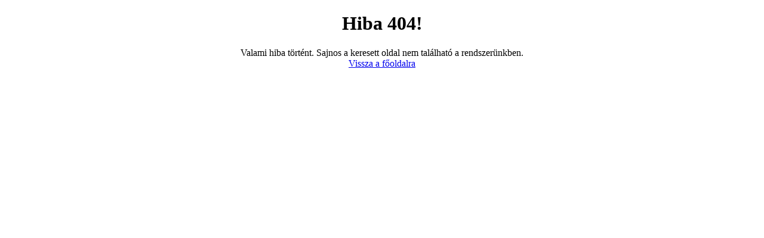

--- FILE ---
content_type: text/html; charset=utf-8
request_url: http://ormansagszive.hu/upload/Szakmai%20%EF%BF%BD%EF%BF%BDsszefoglal%EF%BF%BD%EF%BF%BD%20-%20GINOP-5_3_5-18-2020-00222.pdf
body_size: 1218
content:
<!DOCTYPE html PUBLIC "-/W3C/DTD XHTML 1.0 Strict/EN" "http:/www.w3.org/TR/xhtml2/DTD/xhtml1-strict.dtd">
<html xmlns="http:/www.w3.org/1999/xhtml" xml:lang="en">
<head>
	<meta http-equiv="Content-Type" content="text/html; charset=utf-8" />
	<title>Ormánság Szíve Alapítvány</title>
	<base href="http://ormansagszive.hu/" />
	<link type="text/css" rel="stylesheet" media="screen" href="css/gui.css" />
	<!-- Mootools -->
	<script src="http://ormansagszive.hu/js/mootools-1.2.4-core.js" type="text/javascript"></script>
	<script src="http://ormansagszive.hu/js/mootools-1.2.4.4-more.js" type="text/javascript"></script>
	
	<script src="http://ormansagszive.hu/js/slimbox-hu.js" type="text/javascript"></script>
	<link rel="stylesheet" href="http://ormansagszive.hu/css/slimbox-hu.css" type="text/css" media="screen" />
	<link rel="shortcut icon" href="images/favicon.ico" />
</head>
<body>
	<div align="center">
		
		<h1>Hiba 404!</h1>

		<div class="text hasBG">
			Valami hiba történt. Sajnos a keresett oldal nem található a rendszerünkben.
			<div class="s10"></div>
			<a href="http://ormansagszive.hu/" class="left">Vissza a főoldalra</a>
		</div>
		
	</div>
</body>
</html>

--- FILE ---
content_type: text/html; charset=utf-8
request_url: http://ormansagszive.hu/css/gui.css
body_size: 1218
content:
<!DOCTYPE html PUBLIC "-/W3C/DTD XHTML 1.0 Strict/EN" "http:/www.w3.org/TR/xhtml2/DTD/xhtml1-strict.dtd">
<html xmlns="http:/www.w3.org/1999/xhtml" xml:lang="en">
<head>
	<meta http-equiv="Content-Type" content="text/html; charset=utf-8" />
	<title>Ormánság Szíve Alapítvány</title>
	<base href="http://ormansagszive.hu/" />
	<link type="text/css" rel="stylesheet" media="screen" href="css/gui.css" />
	<!-- Mootools -->
	<script src="http://ormansagszive.hu/js/mootools-1.2.4-core.js" type="text/javascript"></script>
	<script src="http://ormansagszive.hu/js/mootools-1.2.4.4-more.js" type="text/javascript"></script>
	
	<script src="http://ormansagszive.hu/js/slimbox-hu.js" type="text/javascript"></script>
	<link rel="stylesheet" href="http://ormansagszive.hu/css/slimbox-hu.css" type="text/css" media="screen" />
	<link rel="shortcut icon" href="images/favicon.ico" />
</head>
<body>
	<div align="center">
		
		<h1>Hiba 404!</h1>

		<div class="text hasBG">
			Valami hiba történt. Sajnos a keresett oldal nem található a rendszerünkben.
			<div class="s10"></div>
			<a href="http://ormansagszive.hu/" class="left">Vissza a főoldalra</a>
		</div>
		
	</div>
</body>
</html>

--- FILE ---
content_type: text/javascript
request_url: http://ormansagszive.hu/js/slimbox-hu.js
body_size: 6458
content:
/*
	Slimbox v1.71 - The ultimate lightweight Lightbox clone
	(c) 2007-2009 Christophe Beyls <http://www.digitalia.be>
	MIT-style license.
*/

var Slimbox = (function() {
	var F = window, n = Browser.Engine.trident4, u, g, G = -1, o, w, E, v, y, M, s, m = {}, t = new Image(), K = new Image(), I, a, h, q, J, e, H, c, A, L, x, i, d, C;
	F.addEvent("domready", function() {
		$(document.body).adopt($$(I = new Element("div", {
			id : "lbOverlay",
			events : {
				click : D
			}
		}), a = new Element("div", {
			id : "lbCenter"
		}), H = new Element("div", {
			id : "lbBottomContainer"
		})).setStyle("display", "none"));
		h = new Element("div", {
			id : "lbImage"
		}).injectInside(a).adopt(q = new Element("div", {
			styles : {
				position : "relative"
			}
		}).adopt(J = new Element("a", {
			id : "lbPrevLink",
			href : "#",
			events : {
				click : B
			}
		}), e = new Element("a", {
			id : "lbNextLink",
			href : "#",
			events : {
				click : f
			}
		})));
		c = new Element("div", {
			id : "lbBottom"
		}).injectInside(H).adopt(new Element("a", {
			id : "lbCloseLink",
			href : "#",
			events : {
				click : D
			}
		}), A = new Element("div", {
			id : "lbCaption"
		}), L = new Element("div", {
			id : "lbNumber"
		}),  new Element("div", {
			styles : {
				clear : "both"
			}
		}))
	});
	function z() {
		var N = F.getScroll(), O = F.getSize();
		$$(a, H).setStyle("left", N.x + (O.x / 2));
		if (v) {
			I.setStyles( {
				left : N.x,
				top : N.y,
				width : O.x,
				height : O.y
			})
		}
	}
	function l(N) {
		[ "object", n ? "select" : "embed" ].forEach(function(P) {
			Array.forEach(document.getElementsByTagName(P), function(Q) {
				if (N) {
					Q._slimbox = Q.style.visibility
				}
				Q.style.visibility = N ? "hidden" : Q._slimbox
			})
		});
		I.style.display = N ? "" : "none";
		var O = N ? "addEvent" : "removeEvent";
		//F[O]("scroll", z)[O]("resize", z);
		document[O]("keydown", p)
	}
	function p(O) {
		var N = O.code;
		return u.closeKeys.contains(N) ? D() : u.nextKeys.contains(N) ? f()
				: u.previousKeys.contains(N) ? B() : false
	}
	function B() {
		return b(w)
	}
	function f() {
		return b(E)
	}
	function b(N) {
		if (N >= 0) {
			G = N;
			o = g[N][0];
			w = (G || (u.loop ? g.length : 0)) - 1;
			E = ((G + 1) % g.length) || (u.loop ? 0 : -1);
			r();
			a.className = "lbLoading";
			m = new Image();
			m.onload = k;
			m.src = o
		}
		return false
	}
	function k() {
		a.className = "";
		d.set(0);
		h.setStyles( {
			backgroundImage : "url(" + o + ")",
			display : ""
		});
		q.setStyle("width", m.width);
		$$(q, J, e).setStyle("height", m.height);
		A.set("html", g[G][1] || "");
		L.set("html", (((g.length > 1) && u.counterText) || "").replace(/{x}/,
				G + 1).replace(/{y}/, g.length));
		if (w >= 0) {
			t.src = g[w][0]
		}
		if (E >= 0) {
			K.src = g[E][0]
		}
		M = h.offsetWidth;
		s = h.offsetHeight;
		var P = Math.max(0, y - (s / 2)), N = 0, O;
		if (a.offsetHeight != s) {
			N = i.start( {
				height : s,
				top : P
			})
		}
		if (a.offsetWidth != M) {
			N = i.start( {
				width : M,
				marginLeft : -M / 2
			})
		}
		O = function() {
			H.setStyles( {
				width : M,
				top : P + s,
				marginLeft : -M / 2,
				visibility : "hidden",
				display : ""
			});
			d.start(1)
		};
		if (N) {
			i.chain(O)
		} else {
			O()
		}
	}
	function j() {
		if (w >= 0) {
			J.style.display = ""
		}
		if (E >= 0) {
			e.style.display = ""
		}
		C.set(-c.offsetHeight).start(0);
		H.style.visibility = ""
	}
	function r() {
		m.onload = $empty;
		m.src = t.src = K.src = o;
		i.cancel();
		d.cancel();
		C.cancel();
		$$(J, e, h, H).setStyle("display", "none")
	}
	function D() {
		if (G >= 0) {
			r();
			G = w = E = -1;
			a.style.display = "none";
			x.cancel().chain(l).start(0)
		}
		return false
	}
	Element.implement( {
		slimbox : function(N, O) {
			$$(this).slimbox(N, O);
			return this
		}
	});
	Elements.implement( {
		slimbox : function(N, Q, P) {
			Q = Q || function(R) {
				return [ R.href, R.title ]
			};
			P = P || function() {
				return true
			};
			var O = this;
			O.removeEvents("click").addEvent("click", function() {
				var R = O.filter(P, this);
				return Slimbox.open(R.map(Q), R.indexOf(this), N)
			});
			return O
		}
	});
	return {
		open : function(P, O, N) {
			u = $extend( {
				loop : false,
				overlayOpacity : 0.8,
				overlayFadeDuration : 400,
				resizeDuration : 400,
				resizeTransition : false,
				initialWidth : 250,
				initialHeight : 250,
				imageFadeDuration : 400,
				captionAnimationDuration : 400,
				counterText : "Kép {x} / {y}",
				closeKeys : [ 27, 88, 67 ],
				previousKeys : [ 37, 80 ],
				nextKeys : [ 39, 78 ]
			}, N || {});
			x = new Fx.Tween(I, {
				property : "opacity",
				duration : u.overlayFadeDuration
			});
			i = new Fx.Morph(a, $extend( {
				duration : u.resizeDuration,
				link : "chain"
			}, u.resizeTransition ? {
				transition : u.resizeTransition
			} : {}));
			d = new Fx.Tween(h, {
				property : "opacity",
				duration : u.imageFadeDuration,
				onComplete : j
			});
			C = new Fx.Tween(c, {
				property : "margin-top",
				duration : u.captionAnimationDuration
			});
			if (typeof P == "string") {
				P = [ [ P, O ] ];
				O = 0
			}
			y = F.getScrollTop() + (F.getHeight() / 2);
			M = u.initialWidth;
			s = u.initialHeight;
			a.setStyles( {
				top : Math.max(0, y - (s / 2)),
				width : M,
				height : s,
				marginLeft : -M / 2,
				display : ""
			});
			v = n || (I.currentStyle && (I.currentStyle.position != "fixed"));
			if (v) {
				I.style.position = "absolute"
			}
			x.set(0).start(u.overlayOpacity);
			z();
			l(1);
			l(2);
			g = P;
			u.loop = u.loop && (g.length > 1);
			return b(O)
		}
	}
})();

// AUTOLOAD CODE BLOCK (MAY BE CHANGED OR REMOVED)
Slimbox.scanPage = function() {
	$$("a").filter(function(el) {
		return el.rel && el.rel.test(/^lightbox/i);
	}).slimbox({/* Put custom options here */}, null, function(el) {
		return (this == el) || ((this.rel.length > 8) && (this.rel == el.rel));
	});
};
if (!/android|iphone|ipod|series60|symbian|windows ce|blackberry/i.test(navigator.userAgent)) {
	window.addEvent("domready", Slimbox.scanPage);
}